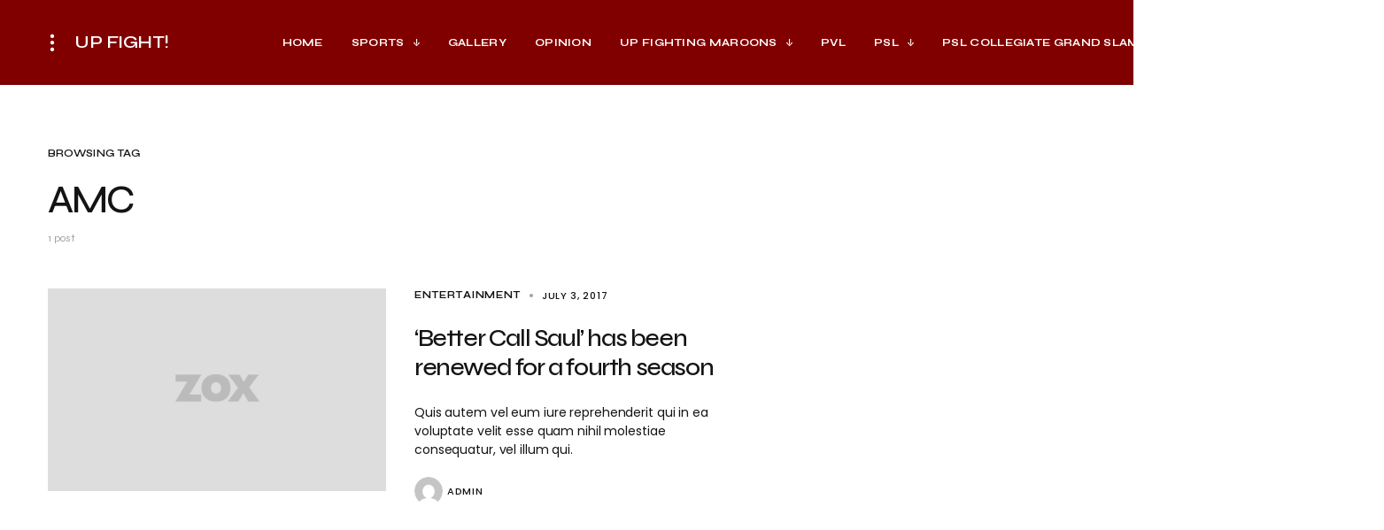

--- FILE ---
content_type: text/html; charset=UTF-8
request_url: http://upfight.club/tag/amc/
body_size: 13835
content:
<!doctype html>
<html lang="en-US">
<head>
	<meta charset="UTF-8" />
	<meta name="viewport" content="width=device-width, initial-scale=1" />
	<link rel="profile" href="https://gmpg.org/xfn/11" />

	<title>AMC &#8211; UP FIGHT!</title>
<meta name='robots' content='max-image-preview:large' />
	<style>img:is([sizes="auto" i], [sizes^="auto," i]) { contain-intrinsic-size: 3000px 1500px }</style>
	<link rel='dns-prefetch' href='//ajax.googleapis.com' />
<link rel='dns-prefetch' href='//fonts.googleapis.com' />
<link href='https://fonts.gstatic.com' crossorigin rel='preconnect' />
<link rel="alternate" type="application/rss+xml" title="UP FIGHT! &raquo; Feed" href="http://upfight.club/feed/" />
<link rel="alternate" type="application/rss+xml" title="UP FIGHT! &raquo; Comments Feed" href="http://upfight.club/comments/feed/" />
<link rel="alternate" type="application/rss+xml" title="UP FIGHT! &raquo; AMC Tag Feed" href="http://upfight.club/tag/amc/feed/" />
<script>
window._wpemojiSettings = {"baseUrl":"https:\/\/s.w.org\/images\/core\/emoji\/16.0.1\/72x72\/","ext":".png","svgUrl":"https:\/\/s.w.org\/images\/core\/emoji\/16.0.1\/svg\/","svgExt":".svg","source":{"concatemoji":"http:\/\/upfight.club\/wp-includes\/js\/wp-emoji-release.min.js?ver=6.8.3"}};
/*! This file is auto-generated */
!function(s,n){var o,i,e;function c(e){try{var t={supportTests:e,timestamp:(new Date).valueOf()};sessionStorage.setItem(o,JSON.stringify(t))}catch(e){}}function p(e,t,n){e.clearRect(0,0,e.canvas.width,e.canvas.height),e.fillText(t,0,0);var t=new Uint32Array(e.getImageData(0,0,e.canvas.width,e.canvas.height).data),a=(e.clearRect(0,0,e.canvas.width,e.canvas.height),e.fillText(n,0,0),new Uint32Array(e.getImageData(0,0,e.canvas.width,e.canvas.height).data));return t.every(function(e,t){return e===a[t]})}function u(e,t){e.clearRect(0,0,e.canvas.width,e.canvas.height),e.fillText(t,0,0);for(var n=e.getImageData(16,16,1,1),a=0;a<n.data.length;a++)if(0!==n.data[a])return!1;return!0}function f(e,t,n,a){switch(t){case"flag":return n(e,"\ud83c\udff3\ufe0f\u200d\u26a7\ufe0f","\ud83c\udff3\ufe0f\u200b\u26a7\ufe0f")?!1:!n(e,"\ud83c\udde8\ud83c\uddf6","\ud83c\udde8\u200b\ud83c\uddf6")&&!n(e,"\ud83c\udff4\udb40\udc67\udb40\udc62\udb40\udc65\udb40\udc6e\udb40\udc67\udb40\udc7f","\ud83c\udff4\u200b\udb40\udc67\u200b\udb40\udc62\u200b\udb40\udc65\u200b\udb40\udc6e\u200b\udb40\udc67\u200b\udb40\udc7f");case"emoji":return!a(e,"\ud83e\udedf")}return!1}function g(e,t,n,a){var r="undefined"!=typeof WorkerGlobalScope&&self instanceof WorkerGlobalScope?new OffscreenCanvas(300,150):s.createElement("canvas"),o=r.getContext("2d",{willReadFrequently:!0}),i=(o.textBaseline="top",o.font="600 32px Arial",{});return e.forEach(function(e){i[e]=t(o,e,n,a)}),i}function t(e){var t=s.createElement("script");t.src=e,t.defer=!0,s.head.appendChild(t)}"undefined"!=typeof Promise&&(o="wpEmojiSettingsSupports",i=["flag","emoji"],n.supports={everything:!0,everythingExceptFlag:!0},e=new Promise(function(e){s.addEventListener("DOMContentLoaded",e,{once:!0})}),new Promise(function(t){var n=function(){try{var e=JSON.parse(sessionStorage.getItem(o));if("object"==typeof e&&"number"==typeof e.timestamp&&(new Date).valueOf()<e.timestamp+604800&&"object"==typeof e.supportTests)return e.supportTests}catch(e){}return null}();if(!n){if("undefined"!=typeof Worker&&"undefined"!=typeof OffscreenCanvas&&"undefined"!=typeof URL&&URL.createObjectURL&&"undefined"!=typeof Blob)try{var e="postMessage("+g.toString()+"("+[JSON.stringify(i),f.toString(),p.toString(),u.toString()].join(",")+"));",a=new Blob([e],{type:"text/javascript"}),r=new Worker(URL.createObjectURL(a),{name:"wpTestEmojiSupports"});return void(r.onmessage=function(e){c(n=e.data),r.terminate(),t(n)})}catch(e){}c(n=g(i,f,p,u))}t(n)}).then(function(e){for(var t in e)n.supports[t]=e[t],n.supports.everything=n.supports.everything&&n.supports[t],"flag"!==t&&(n.supports.everythingExceptFlag=n.supports.everythingExceptFlag&&n.supports[t]);n.supports.everythingExceptFlag=n.supports.everythingExceptFlag&&!n.supports.flag,n.DOMReady=!1,n.readyCallback=function(){n.DOMReady=!0}}).then(function(){return e}).then(function(){var e;n.supports.everything||(n.readyCallback(),(e=n.source||{}).concatemoji?t(e.concatemoji):e.wpemoji&&e.twemoji&&(t(e.twemoji),t(e.wpemoji)))}))}((window,document),window._wpemojiSettings);
</script>
<style id='wp-emoji-styles-inline-css'>

	img.wp-smiley, img.emoji {
		display: inline !important;
		border: none !important;
		box-shadow: none !important;
		height: 1em !important;
		width: 1em !important;
		margin: 0 0.07em !important;
		vertical-align: -0.1em !important;
		background: none !important;
		padding: 0 !important;
	}
</style>
<link rel='stylesheet' id='wp-block-library-css' href='http://upfight.club/wp-includes/css/dist/block-library/style.min.css?ver=6.8.3' media='all' />
<style id='classic-theme-styles-inline-css'>
/*! This file is auto-generated */
.wp-block-button__link{color:#fff;background-color:#32373c;border-radius:9999px;box-shadow:none;text-decoration:none;padding:calc(.667em + 2px) calc(1.333em + 2px);font-size:1.125em}.wp-block-file__button{background:#32373c;color:#fff;text-decoration:none}
</style>
<style id='global-styles-inline-css'>
:root{--wp--preset--aspect-ratio--square: 1;--wp--preset--aspect-ratio--4-3: 4/3;--wp--preset--aspect-ratio--3-4: 3/4;--wp--preset--aspect-ratio--3-2: 3/2;--wp--preset--aspect-ratio--2-3: 2/3;--wp--preset--aspect-ratio--16-9: 16/9;--wp--preset--aspect-ratio--9-16: 9/16;--wp--preset--color--black: #000000;--wp--preset--color--cyan-bluish-gray: #abb8c3;--wp--preset--color--white: #FFFFFF;--wp--preset--color--pale-pink: #f78da7;--wp--preset--color--vivid-red: #cf2e2e;--wp--preset--color--luminous-vivid-orange: #ff6900;--wp--preset--color--luminous-vivid-amber: #fcb900;--wp--preset--color--light-green-cyan: #7bdcb5;--wp--preset--color--vivid-green-cyan: #00d084;--wp--preset--color--pale-cyan-blue: #8ed1fc;--wp--preset--color--vivid-cyan-blue: #0693e3;--wp--preset--color--vivid-purple: #9b51e0;--wp--preset--color--blue: #59BACC;--wp--preset--color--green: #58AD69;--wp--preset--color--orange: #FFBC49;--wp--preset--color--red: #e32c26;--wp--preset--color--gray-50: #f8f9fa;--wp--preset--color--gray-100: #f8f9fb;--wp--preset--color--gray-200: #e9ecef;--wp--preset--color--secondary: #818181;--wp--preset--color--primary: #141414;--wp--preset--color--accent: #ae856c;--wp--preset--gradient--vivid-cyan-blue-to-vivid-purple: linear-gradient(135deg,rgba(6,147,227,1) 0%,rgb(155,81,224) 100%);--wp--preset--gradient--light-green-cyan-to-vivid-green-cyan: linear-gradient(135deg,rgb(122,220,180) 0%,rgb(0,208,130) 100%);--wp--preset--gradient--luminous-vivid-amber-to-luminous-vivid-orange: linear-gradient(135deg,rgba(252,185,0,1) 0%,rgba(255,105,0,1) 100%);--wp--preset--gradient--luminous-vivid-orange-to-vivid-red: linear-gradient(135deg,rgba(255,105,0,1) 0%,rgb(207,46,46) 100%);--wp--preset--gradient--very-light-gray-to-cyan-bluish-gray: linear-gradient(135deg,rgb(238,238,238) 0%,rgb(169,184,195) 100%);--wp--preset--gradient--cool-to-warm-spectrum: linear-gradient(135deg,rgb(74,234,220) 0%,rgb(151,120,209) 20%,rgb(207,42,186) 40%,rgb(238,44,130) 60%,rgb(251,105,98) 80%,rgb(254,248,76) 100%);--wp--preset--gradient--blush-light-purple: linear-gradient(135deg,rgb(255,206,236) 0%,rgb(152,150,240) 100%);--wp--preset--gradient--blush-bordeaux: linear-gradient(135deg,rgb(254,205,165) 0%,rgb(254,45,45) 50%,rgb(107,0,62) 100%);--wp--preset--gradient--luminous-dusk: linear-gradient(135deg,rgb(255,203,112) 0%,rgb(199,81,192) 50%,rgb(65,88,208) 100%);--wp--preset--gradient--pale-ocean: linear-gradient(135deg,rgb(255,245,203) 0%,rgb(182,227,212) 50%,rgb(51,167,181) 100%);--wp--preset--gradient--electric-grass: linear-gradient(135deg,rgb(202,248,128) 0%,rgb(113,206,126) 100%);--wp--preset--gradient--midnight: linear-gradient(135deg,rgb(2,3,129) 0%,rgb(40,116,252) 100%);--wp--preset--font-size--small: 13px;--wp--preset--font-size--medium: 20px;--wp--preset--font-size--large: 36px;--wp--preset--font-size--x-large: 42px;--wp--preset--spacing--20: 0.44rem;--wp--preset--spacing--30: 0.67rem;--wp--preset--spacing--40: 1rem;--wp--preset--spacing--50: 1.5rem;--wp--preset--spacing--60: 2.25rem;--wp--preset--spacing--70: 3.38rem;--wp--preset--spacing--80: 5.06rem;--wp--preset--shadow--natural: 6px 6px 9px rgba(0, 0, 0, 0.2);--wp--preset--shadow--deep: 12px 12px 50px rgba(0, 0, 0, 0.4);--wp--preset--shadow--sharp: 6px 6px 0px rgba(0, 0, 0, 0.2);--wp--preset--shadow--outlined: 6px 6px 0px -3px rgba(255, 255, 255, 1), 6px 6px rgba(0, 0, 0, 1);--wp--preset--shadow--crisp: 6px 6px 0px rgba(0, 0, 0, 1);}:where(.is-layout-flex){gap: 0.5em;}:where(.is-layout-grid){gap: 0.5em;}body .is-layout-flex{display: flex;}.is-layout-flex{flex-wrap: wrap;align-items: center;}.is-layout-flex > :is(*, div){margin: 0;}body .is-layout-grid{display: grid;}.is-layout-grid > :is(*, div){margin: 0;}:where(.wp-block-columns.is-layout-flex){gap: 2em;}:where(.wp-block-columns.is-layout-grid){gap: 2em;}:where(.wp-block-post-template.is-layout-flex){gap: 1.25em;}:where(.wp-block-post-template.is-layout-grid){gap: 1.25em;}.has-black-color{color: var(--wp--preset--color--black) !important;}.has-cyan-bluish-gray-color{color: var(--wp--preset--color--cyan-bluish-gray) !important;}.has-white-color{color: var(--wp--preset--color--white) !important;}.has-pale-pink-color{color: var(--wp--preset--color--pale-pink) !important;}.has-vivid-red-color{color: var(--wp--preset--color--vivid-red) !important;}.has-luminous-vivid-orange-color{color: var(--wp--preset--color--luminous-vivid-orange) !important;}.has-luminous-vivid-amber-color{color: var(--wp--preset--color--luminous-vivid-amber) !important;}.has-light-green-cyan-color{color: var(--wp--preset--color--light-green-cyan) !important;}.has-vivid-green-cyan-color{color: var(--wp--preset--color--vivid-green-cyan) !important;}.has-pale-cyan-blue-color{color: var(--wp--preset--color--pale-cyan-blue) !important;}.has-vivid-cyan-blue-color{color: var(--wp--preset--color--vivid-cyan-blue) !important;}.has-vivid-purple-color{color: var(--wp--preset--color--vivid-purple) !important;}.has-black-background-color{background-color: var(--wp--preset--color--black) !important;}.has-cyan-bluish-gray-background-color{background-color: var(--wp--preset--color--cyan-bluish-gray) !important;}.has-white-background-color{background-color: var(--wp--preset--color--white) !important;}.has-pale-pink-background-color{background-color: var(--wp--preset--color--pale-pink) !important;}.has-vivid-red-background-color{background-color: var(--wp--preset--color--vivid-red) !important;}.has-luminous-vivid-orange-background-color{background-color: var(--wp--preset--color--luminous-vivid-orange) !important;}.has-luminous-vivid-amber-background-color{background-color: var(--wp--preset--color--luminous-vivid-amber) !important;}.has-light-green-cyan-background-color{background-color: var(--wp--preset--color--light-green-cyan) !important;}.has-vivid-green-cyan-background-color{background-color: var(--wp--preset--color--vivid-green-cyan) !important;}.has-pale-cyan-blue-background-color{background-color: var(--wp--preset--color--pale-cyan-blue) !important;}.has-vivid-cyan-blue-background-color{background-color: var(--wp--preset--color--vivid-cyan-blue) !important;}.has-vivid-purple-background-color{background-color: var(--wp--preset--color--vivid-purple) !important;}.has-black-border-color{border-color: var(--wp--preset--color--black) !important;}.has-cyan-bluish-gray-border-color{border-color: var(--wp--preset--color--cyan-bluish-gray) !important;}.has-white-border-color{border-color: var(--wp--preset--color--white) !important;}.has-pale-pink-border-color{border-color: var(--wp--preset--color--pale-pink) !important;}.has-vivid-red-border-color{border-color: var(--wp--preset--color--vivid-red) !important;}.has-luminous-vivid-orange-border-color{border-color: var(--wp--preset--color--luminous-vivid-orange) !important;}.has-luminous-vivid-amber-border-color{border-color: var(--wp--preset--color--luminous-vivid-amber) !important;}.has-light-green-cyan-border-color{border-color: var(--wp--preset--color--light-green-cyan) !important;}.has-vivid-green-cyan-border-color{border-color: var(--wp--preset--color--vivid-green-cyan) !important;}.has-pale-cyan-blue-border-color{border-color: var(--wp--preset--color--pale-cyan-blue) !important;}.has-vivid-cyan-blue-border-color{border-color: var(--wp--preset--color--vivid-cyan-blue) !important;}.has-vivid-purple-border-color{border-color: var(--wp--preset--color--vivid-purple) !important;}.has-vivid-cyan-blue-to-vivid-purple-gradient-background{background: var(--wp--preset--gradient--vivid-cyan-blue-to-vivid-purple) !important;}.has-light-green-cyan-to-vivid-green-cyan-gradient-background{background: var(--wp--preset--gradient--light-green-cyan-to-vivid-green-cyan) !important;}.has-luminous-vivid-amber-to-luminous-vivid-orange-gradient-background{background: var(--wp--preset--gradient--luminous-vivid-amber-to-luminous-vivid-orange) !important;}.has-luminous-vivid-orange-to-vivid-red-gradient-background{background: var(--wp--preset--gradient--luminous-vivid-orange-to-vivid-red) !important;}.has-very-light-gray-to-cyan-bluish-gray-gradient-background{background: var(--wp--preset--gradient--very-light-gray-to-cyan-bluish-gray) !important;}.has-cool-to-warm-spectrum-gradient-background{background: var(--wp--preset--gradient--cool-to-warm-spectrum) !important;}.has-blush-light-purple-gradient-background{background: var(--wp--preset--gradient--blush-light-purple) !important;}.has-blush-bordeaux-gradient-background{background: var(--wp--preset--gradient--blush-bordeaux) !important;}.has-luminous-dusk-gradient-background{background: var(--wp--preset--gradient--luminous-dusk) !important;}.has-pale-ocean-gradient-background{background: var(--wp--preset--gradient--pale-ocean) !important;}.has-electric-grass-gradient-background{background: var(--wp--preset--gradient--electric-grass) !important;}.has-midnight-gradient-background{background: var(--wp--preset--gradient--midnight) !important;}.has-small-font-size{font-size: var(--wp--preset--font-size--small) !important;}.has-medium-font-size{font-size: var(--wp--preset--font-size--medium) !important;}.has-large-font-size{font-size: var(--wp--preset--font-size--large) !important;}.has-x-large-font-size{font-size: var(--wp--preset--font-size--x-large) !important;}
:where(.wp-block-post-template.is-layout-flex){gap: 1.25em;}:where(.wp-block-post-template.is-layout-grid){gap: 1.25em;}
:where(.wp-block-columns.is-layout-flex){gap: 2em;}:where(.wp-block-columns.is-layout-grid){gap: 2em;}
:root :where(.wp-block-pullquote){font-size: 1.5em;line-height: 1.6;}
</style>
<link rel='stylesheet' id='ql-jquery-ui-css' href='//ajax.googleapis.com/ajax/libs/jqueryui/1.12.1/themes/smoothness/jquery-ui.css?ver=6.8.3' media='all' />
<link rel='stylesheet' id='csco-styles-css' href='http://upfight.club/wp-content/themes/schematic/style.css?ver=1.0.6' media='all' />
<link rel='stylesheet' id='98dfa2fc1a828ec00f83ced83ebeeae6-css' href='https://fonts.googleapis.com/css?family=Poppins%3A400%2C400i%2C700%2C500%2C600&#038;subset=latin%2Clatin-ext%2Ccyrillic%2Ccyrillic-ext%2Cvietnamese&#038;display=swap&#038;ver=1.0.6' media='all' />
<link rel='stylesheet' id='f648f30a57555f9bffad38d5193a6a6d-css' href='https://fonts.googleapis.com/css?family=Syne%3A600%2C400%2C700%2C500&#038;subset=latin%2Clatin-ext%2Ccyrillic%2Ccyrillic-ext%2Cvietnamese&#038;display=swap&#038;ver=1.0.6' media='all' />
<style id='csco-customizer-output-styles-inline-css'>
:root, [data-site-scheme="default"]{--cs-color-site-background:#ffffff;--cs-color-header-background:#800000;--cs-color-submenu-background:#f8f8f8;--cs-color-search-background:#f8f8f8;--cs-color-fullscreen-menu-background:#f8f8f8;--cs-color-offcanvas-background:#f8f8f8;--cs-color-footer-background:#ffffff;}:root, [data-scheme="default"]{--cs-color-overlay-background:rgba(0,0,0,0.5);--cs-color-accent:#800000;--cs-color-button-contrast-secondary-hover:#800000;--cs-color-secondary:#a1a1a1;--cs-palette-color-secondary:#a1a1a1;--cs-color-link:#141414;--cs-color-link-hover:#141414;--cs-color-button:#141414;--cs-color-button-contrast:#ffffff;--cs-color-button-hover:#3e3e3e;--cs-color-button-hover-contrast:#ffffff;--cs-color-category-contrast:#141414;--cs-color-category-hover-contrast:#a1a1a1;--cs-color-post-meta:#141414;--cs-color-post-meta-link:#141414;--cs-color-post-meta-link-hover:#818181;--cs-color-badge-primary:#000000;--cs-color-badge-secondary:#ededed;--cs-color-badge-success:#8EB096;--cs-color-badge-danger:#b39295;--cs-color-badge-warning:#cac6b4;--cs-color-badge-info:#89AFB5;--cs-color-badge-dark:#000000;--cs-color-badge-light:#fafafa;}[data-scheme="default"] [class*="-badge"][class*="-primary"]{--cs-color-badge-dark-contrast:#ffffff;}[data-scheme="default"] [class*="-badge"][class*="-secondary"]{--cs-color-badge-light-contrast:#7a7a7a;}[data-scheme="default"] [class*="-badge"][class*="-success"]{--cs-color-badge-dark-contrast:#ffffff;}[data-scheme="default"] [class*="-badge"][class*="-danger"]{--cs-color-badge-dark-contrast:#ffffff;}[data-scheme="default"] [class*="-badge"][class*="-warning"]{--cs-color-badge-dark-contrast:#ffffff;}[data-scheme="default"] [class*="-badge"][class*="-info"]{--cs-color-badge-dark-contrast:#ffffff;}[data-scheme="default"] [class*="-badge"][class*="-dark"]{--cs-color-badge-dark-contrast:#ffffff;}[data-scheme="default"] [class*="-badge"][class*="-light"]{--cs-color-badge-light-contrast:#000000;}[data-site-scheme="dark"]{--cs-color-site-background:#1c1c1c;--cs-color-header-background:#800000;--cs-color-submenu-background:#292929;--cs-color-search-background:#292929;--cs-color-multi-column-background:#292929;--cs-color-fullscreen-menu-background:#292929;--cs-color-offcanvas-background:#1c1c1c;--cs-color-footer-background:#1c1c1c;--cs-color-link:#ffffff;--cs-color-link-hover:#ffffff;}[data-scheme="dark"]{--cs-color-accent:#A1A1A1;--cs-color-button-contrast-secondary-hover:#A1A1A1;--cs-color-secondary:#a1a1a1;--cs-palette-color-secondary:#a1a1a1;--cs-color-button:#ffffff;--cs-color-button-contrast:#141414;--cs-color-button-hover:#a4a4a5;--cs-color-button-hover-contrast:#141414;--cs-color-category-contrast:#ffffff;--cs-color-category-hover-contrast:#a1a1a1;--cs-color-post-meta:#ffffff;--cs-color-post-meta-link:#ffffff;--cs-color-post-meta-link-hover:#818181;--cs-color-badge-primary:#000000;--cs-color-badge-secondary:#ededed;--cs-color-badge-success:#8EB096;--cs-color-badge-danger:#b39295;--cs-color-badge-warning:#cac6b4;--cs-color-badge-info:#89AFB5;--cs-color-badge-dark:rgba(255,255,255,0.7);--cs-color-badge-light:rgb(238,238,238);}[data-scheme="dark"] [class*="-badge"][class*="-primary"]{--cs-color-badge-dark-contrast:#ffffff;}[data-scheme="dark"] [class*="-badge"][class*="-secondary"]{--cs-color-badge-light-contrast:#7a7a7a;}[data-scheme="dark"] [class*="-badge"][class*="-success"]{--cs-color-badge-dark-contrast:#ffffff;}[data-scheme="dark"] [class*="-badge"][class*="-danger"]{--cs-color-badge-dark-contrast:#ffffff;}[data-scheme="dark"] [class*="-badge"][class*="-warning"]{--cs-color-badge-dark-contrast:#ffffff;}[data-scheme="dark"] [class*="-badge"][class*="-info"]{--cs-color-badge-dark-contrast:#ffffff;}[data-scheme="dark"] [class*="-badge"][class*="-dark"]{--cs-color-badge-dark-contrast:#ffffff;}[data-scheme="dark"] [class*="-badge"][class*="-light"]{--cs-color-badge-light-contrast:#020202;}:root{--cs-layout-elements-border-radius:4px;--cs-thumbnail-border-radius:0px;--cs-button-border-radius:50px;--cs-pagination-border-radius:50px;--cs-badge-border-radius:50px;--cs-tag-border-radius:50px;--cs-header-initial-height:96px;--cs-header-height:60px;}.cs-posts-area__home.cs-posts-area__grid{--cs-posts-area-grid-columns:2;--cs-posts-area-grid-column-gap:64px;}.cs-posts-area__home{--cs-posts-area-grid-row-gap:64px;}.cs-posts-area__archive{--cs-posts-area-grid-row-gap:64px;}@media (max-width: 1584.98px){.cs-posts-area__home.cs-posts-area__grid{--cs-posts-area-grid-columns:2;--cs-posts-area-grid-column-gap:64px;}.cs-posts-area__home{--cs-posts-area-grid-row-gap:64px;}.cs-posts-area__archive{--cs-posts-area-grid-row-gap:64px;}}@media (max-width: 1279.98px){.cs-posts-area__home.cs-posts-area__grid{--cs-posts-area-grid-columns:2;--cs-posts-area-grid-column-gap:40px;}.cs-posts-area__home{--cs-posts-area-grid-row-gap:40px;}.cs-posts-area__archive{--cs-posts-area-grid-row-gap:40px;}}@media (max-width: 575.98px){.cs-posts-area__home.cs-posts-area__grid{--cs-posts-area-grid-columns:1;--cs-posts-area-grid-column-gap:40px;}.cs-posts-area__home{--cs-posts-area-grid-row-gap:40px;}.cs-posts-area__archive{--cs-posts-area-grid-row-gap:40px;}}
</style>
<script src="http://upfight.club/wp-includes/js/jquery/jquery.min.js?ver=3.7.1" id="jquery-core-js"></script>
<script src="http://upfight.club/wp-includes/js/jquery/jquery-migrate.min.js?ver=3.4.1" id="jquery-migrate-js"></script>
<script id="jquery-js-after">
jQuery(document).ready(function() {
	jQuery(".e9635361934f66493ad3163dda86bfc5").click(function() {
		jQuery.post(
			"http://upfight.club/wp-admin/admin-ajax.php", {
				"action": "quick_adsense_onpost_ad_click",
				"quick_adsense_onpost_ad_index": jQuery(this).attr("data-index"),
				"quick_adsense_nonce": "d3674d43c1",
			}, function(response) { }
		);
	});
});
</script>
<link rel="https://api.w.org/" href="http://upfight.club/wp-json/" /><link rel="alternate" title="JSON" type="application/json" href="http://upfight.club/wp-json/wp/v2/tags/252" /><link rel="EditURI" type="application/rsd+xml" title="RSD" href="http://upfight.club/xmlrpc.php?rsd" />
<meta name="generator" content="WordPress 6.8.3" />
<style id="csco-inline-styles">
:root {
	/* Base Font */
	--cs-font-base-family: 'Poppins', sans-serif;
	--cs-font-base-size: 1rem;
	--cs-font-base-weight: 400;
	--cs-font-base-style: normal;
	--cs-font-base-letter-spacing: normal;
	--cs-font-base-text-transform: initial;
	--cs-font-base-line-height: 1.5;

	/* Primary Font */
	/* Used for tags and other actionable elements. */
	--cs-font-primary-family: 'Syne', sans-serif;
	--cs-font-primary-size: 0.75rem;
	--cs-font-primary-weight: 600;
	--cs-font-primary-style: normal;
	--cs-font-primary-letter-spacing: 0.008em;
	--cs-font-primary-text-transform: uppercase;

	/* Secondary Font */
	/* Used for post meta, image captions and other secondary elements. */
	--cs-font-secondary-family: 'Syne', sans-serif;
	--cs-font-secondary-size: 0.75rem;
	--cs-font-secondary-weight: 400;
	--cs-font-secondary-style: normal;
	--cs-font-secondary-letter-spacing: 0px;
	--cs-font-secondary-text-transform: none;

	/* Category Font */
	--cs-font-category-family: 'Syne', sans-serif;
	--cs-font-category-size: 0.6875rem;
	--cs-font-category-weight: 700;
	--cs-font-category-style: normal;
	--cs-font-category-letter-spacing: 0.0625em;
	--cs-font-category-text-transform: uppercase;

	/* Tags Font */
	--cs-font-tags-family: 'Syne', sans-serif;
	--cs-font-tags-size: 0.75rem;
	--cs-font-tags-weight: 600;
	--cs-font-tags-style: normal;
	--cs-font-tags-letter-spacing: 0.0625em;
	--cs-font-tags-text-transform: uppercase;

	/* Post Meta Font */
	--cs-font-post-meta-family: 'Poppins', sans-serif;
	--cs-font-post-meta-size: 0.6875rem;
	--cs-font-post-meta-weight: 500;
	--cs-font-post-meta-style: normal;
	--cs-font-post-meta-letter-spacing: 0.0625em;
	--cs-font-post-meta-text-transform: uppercase;

	/* Button Font */
	--cs-font-button-family: 'Syne', sans-serif;
	--cs-font-button-size: 1.25rem;
	--cs-font-button-weight: 500;
	--cs-font-button-style: normal;
	--cs-font-button-letter-spacing: -0.019em;
	--cs-font-button-text-transform: lowercase;

	/* Label */
	--cs-font-label-family: initial;
	--cs-font-label-size: 0.75rem;
	--cs-font-label-weight: 600;
	--cs-font-label-style: normal;
	--cs-font-label-letter-spacing: -0.025em;
	--cs-font-label-text-transform: uppercase;

	/* Input Font */
	/* Used for form elements (input, textarea, select). */
	--cs-font-input-family: 'Syne', sans-serif;
	--cs-font-input-size: 1.25rem;
	--cs-font-input-weight: 500;
	--cs-font-input-style: normal;
	--cs-font-input-line-height: 1.625rem;
	--cs-font-input-letter-spacing: -0.019em;
	--cs-font-input-text-transform: none;

	/* Post Subtitle */
	--cs-font-post-subtitle-family: 'Poppins', sans-serif;
	--cs-font-post-subtitle-size: 1.125rem;
	--cs-font-post-subtitle-line-height: 1.7;
	--cs-font-post-subtitle-letter-spacing: normal;

	/* Post Content */
	--cs-font-post-content-family: 'Poppins', sans-serif;
	--cs-font-post-content-size: 1rem;
	--cs-font-post-content-line-height: 1.7;
	--cs-font-post-content-letter-spacing: -0.014em;

	/* Summary */
	--cs-font-entry-summary-family: 'Poppins', sans-serif;
	--cs-font-entry-summary-size: 1.25rem;
	--cs-font-entry-summary-letter-spacing: normal;

	/* Entry Excerpt */
	--cs-font-entry-excerpt-family: 'Poppins', sans-serif;
	--cs-font-entry-excerpt-size: 0.875rem;
	--cs-font-entry-excerpt-letter-spacing: -0.008em;

	/* Logos --------------- */

	/* Main Logo */
	--cs-font-main-logo-family: 'Syne', sans-serif;
	--cs-font-main-logo-size: 1.25rem;
	--cs-font-main-logo-weight: 600;
	--cs-font-main-logo-style: normal;
	--cs-font-main-logo-letter-spacing: -0.025em;
	--cs-font-main-logo-text-transform: none;

	/* Footer Logo */
	--cs-font-footer-logo-family: 'Syne', sans-serif;
	--cs-font-footer-logo-size: 1.25rem;
	--cs-font-footer-logo-weight: 600;
	--cs-font-footer-logo-style: normal;
	--cs-font-footer-logo-letter-spacing: -0.025em;
	--cs-font-footer-logo-text-transform: none;

	/* Tag-line Font */
	/* Used for tag-line elements. */
	--cs-font-tag-line-family: 'Syne', sans-serif;
	--cs-font-tag-line-size: 0.875rem;;
	--cs-font-tag-line-weight: 700;
	--cs-font-tag-line-line-height: 1.5;
	--cs-font-tag-line-style: normal;
	--cs-font-tag-line-letter-spacing: normal;
	--cs-font-tag-line-text-transform: none;

	/* Headings --------------- */

	/* Headings */
	--cs-font-headings-family: 'Syne', sans-serif;
	--cs-font-headings-weight: 500;
	--cs-font-headings-style: normal;
	--cs-font-headings-line-height: 1.2;
	--cs-font-headings-letter-spacing: -0.05em;
	--cs-font-headings-text-transform: none;

	/* Menu Font --------------- */

	/* Menu */
	/* Used for main top level menu elements. */
	--cs-font-primary-menu-family: 'Syne', sans-serif;
	--cs-font-primary-menu-size: 0.75rem;
	--cs-font-primary-menu-weight: 700;
	--cs-font-primary-menu-style: normal;
	--cs-font-primary-menu-letter-spacing: 0.025em;
	--cs-font-primary-menu-text-transform: uppercase;

	/* Submenu Font */
	--cs-font-primary-submenu-family: 'Poppins', sans-serif;
	--cs-font-primary-submenu-size: 0.6875rem;
	--cs-font-primary-submenu-weight: 600;
	--cs-font-primary-submenu-style: normal;
	--cs-font-primary-submenu-letter-spacing: 0.008em;
	--cs-font-primary-submenu-text-transform: uppercase;

	/* Used for main top level fullscreen-menu elements. */
	--cs-font-fullscreen-menu-family: 'Syne', sans-serif;
	--cs-font-fullscreen-menu-size: 2.75rem;
	--cs-font-fullscreen-menu-weight: 500;
	--cs-font-fullscreen-menu-line-height: 1;
	--cs-font-fullscreen-menu-style: normal;
	--cs-font-fullscreen-menu-letter-spacing: -0.05em;
	--cs-font-fullscreen-menu-text-transform: none;

	/* Submenu Font */
	/* Used for fullscreen-submenu elements. */
	--cs-font-fullscreen-submenu-family: 'Syne', sans-serif;
	--cs-font-fullscreen-submenu-size: 0.8125rem;
	--cs-font-fullscreen-submenu-weight: 600;
	--cs-font-fullscreen-submenu-line-height: 1;
	--cs-font-fullscreen-submenu-style: normal;
	--cs-font-fullscreen-submenu-letter-spacing: normal;
	--cs-font-fullscreen-submenu-text-transform: uppercase;

	/* Footer Menu Headings Font */
	--cs-font-footer-menu-headings-family: 'Syne', sans-serif;
	--cs-font-footer-menu-headings-size: 1.25rem;;
	--cs-font-footer-menu-headings-weight: 500;
	--cs-font-footer-menu-headings-line-height: 1;
	--cs-font-footer-menu-headings-style:normal;
	--cs-font-footer-menu-headings-letter-spacing: -0.025em;
	--cs-font-footer-menu-headings-text-transform:  none;

	/* Footer Menu Font*/
	--cs-font-footer-menu-family: 'Syne', sans-serif;
	--cs-font-footer-menu-size: 0.8125rem;
	--cs-font-footer-menu-weight: 600;
	--cs-font-footer-menu-line-height: 1;
	--cs-font-footer-menu-style: normal;
	--cs-font-footer-menu-letter-spacing: normal;
	--cs-font-footer-menu-text-transform: uppercase;

	/* Section Headings */
	--cs-font-section-headings-family: 'Syne', sans-serif;
	--cs-font-section-headings-size: 0.75rem;
	--cs-font-section-headings-weight: 700;
	--cs-font-section-headings-line-height: 1.15;
	--cs-font-section-headings-style: normal;
	--cs-font-section-headings-letter-spacing: 0.0025em;
	--cs-font-section-headings-text-transform: uppercase;
}

:root { 
	--cs-str-follow: "Follow me";
	--cs-str-to-top: "scroll to top";
	--cs-str-min-chars: "Continue typing";
 }
</style>
		<link rel="icon" href="http://upfight.club/wp-content/uploads/2018/11/cropped-40348255_262357537738574_2298756042592354304_n-32x32.jpg" sizes="32x32" />
<link rel="icon" href="http://upfight.club/wp-content/uploads/2018/11/cropped-40348255_262357537738574_2298756042592354304_n-192x192.jpg" sizes="192x192" />
<link rel="apple-touch-icon" href="http://upfight.club/wp-content/uploads/2018/11/cropped-40348255_262357537738574_2298756042592354304_n-180x180.jpg" />
<meta name="msapplication-TileImage" content="http://upfight.club/wp-content/uploads/2018/11/cropped-40348255_262357537738574_2298756042592354304_n-270x270.jpg" />
</head>

<body class="archive tag tag-amc tag-252 wp-embed-responsive wp-theme-schematic cs-page-layout-right cs-navbar-smart-enabled cs-sticky-sidebar-enabled cs-stick-to-top cs-search-type-one" data-scheme='default' data-site-scheme='default'>



	<div class="cs-site-overlay"></div>

	<div class="cs-offcanvas">
		<div class="cs-offcanvas__outer" data-scheme="default">
			<span class="cs-offcanvas__toggle">
				<span class="cs-offcanvas__toggle-icon"></span>
			</span>

			<aside class="cs-offcanvas__sidebar">
				<div class="cs-offcanvas__inner cs-offcanvas__area cs-widget-area">

					<div class="cs-offcanvas__header">
						<nav class="cs-offcanvas__nav">
									<div class="cs-logo">
			<a class="cs-header__logo cs-logo-once " href="http://upfight.club/">
				UP FIGHT!			</a>

					</div>
								</nav>

											</div>

					<div class="widget widget_nav_menu cs-d-lg-none"><div class="menu-menu-container"><ul id="menu-menu" class="menu"><li id="menu-item-1129" class="menu-item menu-item-type-custom menu-item-object-custom menu-item-home menu-item-1129"><a href="http://upfight.club">Home</a></li>
<li id="menu-item-1127" class="menu-item menu-item-type-taxonomy menu-item-object-category menu-item-has-children menu-item-1127"><a href="http://upfight.club/category/sports/">SPORTS</a>
<ul class="sub-menu">
	<li id="menu-item-1132" class="menu-item menu-item-type-taxonomy menu-item-object-category menu-item-1132"><a href="http://upfight.club/category/sports/volleyball/">VOLLEYBALL</a></li>
	<li id="menu-item-33" class="menu-item menu-item-type-taxonomy menu-item-object-category menu-item-33"><a href="http://upfight.club/category/sports/basketball/">BASKETBALL</a></li>
</ul>
</li>
<li id="menu-item-1140" class="menu-item menu-item-type-taxonomy menu-item-object-category menu-item-1140"><a href="http://upfight.club/category/sports/gallery/">GALLERY</a></li>
<li id="menu-item-1141" class="menu-item menu-item-type-taxonomy menu-item-object-category menu-item-1141"><a href="http://upfight.club/category/sports/opinion/">OPINION</a></li>
<li id="menu-item-1445" class="menu-item menu-item-type-taxonomy menu-item-object-category menu-item-has-children menu-item-1445"><a href="http://upfight.club/category/up-fighting-maroons/">UP FIGHTING MAROONS</a>
<ul class="sub-menu">
	<li id="menu-item-1133" class="menu-item menu-item-type-taxonomy menu-item-object-category menu-item-1133"><a href="http://upfight.club/category/up-fighting-maroons/upmbt/">UPMBT</a></li>
	<li id="menu-item-1134" class="menu-item menu-item-type-taxonomy menu-item-object-category menu-item-1134"><a href="http://upfight.club/category/up-fighting-maroons/upwvt/">UPWVT</a></li>
	<li id="menu-item-1135" class="menu-item menu-item-type-taxonomy menu-item-object-category menu-item-1135"><a href="http://upfight.club/category/up-fighting-maroons/up-pep-squad/">UP Pep Squad</a></li>
</ul>
</li>
<li id="menu-item-1138" class="menu-item menu-item-type-taxonomy menu-item-object-category menu-item-1138"><a href="http://upfight.club/category/sports/volleyball/pvl/">PVL</a></li>
<li id="menu-item-1136" class="menu-item menu-item-type-taxonomy menu-item-object-category menu-item-has-children menu-item-1136"><a href="http://upfight.club/category/sports/volleyball/psl/">PSL</a></li>
<li id="menu-item-1137" class="menu-item menu-item-type-taxonomy menu-item-object-category menu-item-1137"><a href="http://upfight.club/category/sports/volleyball/psl/psl-collegiate-grand-slam/">PSL Collegiate Grand Slam</a></li>
</ul></div></div>
					<div class="widget block-3 widget_block"><ul class="wp-block-social-links is-layout-flex wp-block-social-links-is-layout-flex"><li class="wp-social-link wp-social-link-gravatar  wp-block-social-link"><a rel="me" href="https://gravatar.com/instantlylucky70b1324931" class="wp-block-social-link-anchor"><svg width="24" height="24" viewBox="0 0 24 24" version="1.1" xmlns="http://www.w3.org/2000/svg" aria-hidden="true" focusable="false"><path d="M10.8001 4.69937V10.6494C10.8001 11.1001 10.9791 11.5323 11.2978 11.851C11.6165 12.1697 12.0487 12.3487 12.4994 12.3487C12.9501 12.3487 13.3824 12.1697 13.7011 11.851C14.0198 11.5323 14.1988 11.1001 14.1988 10.6494V6.69089C15.2418 7.05861 16.1371 7.75537 16.7496 8.67617C17.3622 9.59698 17.6589 10.6919 17.595 11.796C17.5311 12.9001 17.1101 13.9535 16.3954 14.7975C15.6807 15.6415 14.711 16.2303 13.6325 16.4753C12.5541 16.7202 11.4252 16.608 10.4161 16.1555C9.40691 15.703 8.57217 14.9348 8.03763 13.9667C7.50308 12.9985 7.29769 11.8828 7.45242 10.7877C7.60714 9.69266 8.11359 8.67755 8.89545 7.89537C9.20904 7.57521 9.38364 7.14426 9.38132 6.69611C9.37899 6.24797 9.19994 5.81884 8.88305 5.50195C8.56616 5.18506 8.13704 5.00601 7.68889 5.00369C7.24075 5.00137 6.80979 5.17597 6.48964 5.48956C5.09907 6.8801 4.23369 8.7098 4.04094 10.6669C3.84819 12.624 4.34 14.5873 5.43257 16.2224C6.52515 17.8575 8.15088 19.0632 10.0328 19.634C11.9146 20.2049 13.9362 20.1055 15.753 19.3529C17.5699 18.6003 19.0695 17.241 19.9965 15.5066C20.9234 13.7722 21.2203 11.7701 20.8366 9.84133C20.4528 7.91259 19.4122 6.17658 17.892 4.92911C16.3717 3.68163 14.466 2.99987 12.4994 3C12.0487 3 11.6165 3.17904 11.2978 3.49773C10.9791 3.81643 10.8001 4.24867 10.8001 4.69937Z" /></svg><span class="wp-block-social-link-label screen-reader-text">Gravatar</span></a></li></ul></div>				</div>
			</aside>
		</div>
	</div>
	
<div class="cs-fullscreen-menu" data-scheme="default">
	<div class="cs-fullscreen-menu__inner">
		<div class="cs-container">
			<div class="cs-fullscreen-menu__row">

				
				<div class="cs-fullscreen-menu__col">
									</div>
			</div>

					</div>
	</div>
</div>

<div id="page" class="cs-site">

	
	<div class="cs-site-inner">

		
		<div class="cs-header-before"></div>

		
<header class="cs-header cs-header-stretch cs-header-one" data-scheme="inverse">
	<div class="cs-container">
		<div class="cs-header__inner cs-header__inner-desktop" data-scheme="">
			<div class="cs-header__col cs-col-left">
								<span class="cs-header__offcanvas-toggle " role="button">
					<i class="cs-icon cs-icon-more-vertical"></i>
				</span>
					<div class="cs-logo">
			<a class="cs-header__logo cs-logo-once " href="http://upfight.club/">
				UP FIGHT!			</a>

					</div>
		<nav class="cs-header__nav"><ul id="menu-menu-1" class="cs-header__nav-inner"><li class="menu-item menu-item-type-custom menu-item-object-custom menu-item-home menu-item-1129"><a href="http://upfight.club"><span>Home</span></a></li>
<li class="menu-item menu-item-type-taxonomy menu-item-object-category menu-item-has-children menu-item-1127"><a href="http://upfight.club/category/sports/"><span>SPORTS</span></a>
<ul class="sub-menu" data-scheme="default">
	<li class="menu-item menu-item-type-taxonomy menu-item-object-category menu-item-1132"><a href="http://upfight.club/category/sports/volleyball/">VOLLEYBALL</a></li>
	<li class="menu-item menu-item-type-taxonomy menu-item-object-category menu-item-33"><a href="http://upfight.club/category/sports/basketball/">BASKETBALL</a></li>
</ul>
</li>
<li class="menu-item menu-item-type-taxonomy menu-item-object-category menu-item-1140"><a href="http://upfight.club/category/sports/gallery/"><span>GALLERY</span></a></li>
<li class="menu-item menu-item-type-taxonomy menu-item-object-category menu-item-1141"><a href="http://upfight.club/category/sports/opinion/"><span>OPINION</span></a></li>
<li class="menu-item menu-item-type-taxonomy menu-item-object-category menu-item-has-children menu-item-1445"><a href="http://upfight.club/category/up-fighting-maroons/"><span>UP FIGHTING MAROONS</span></a>
<ul class="sub-menu" data-scheme="default">
	<li class="menu-item menu-item-type-taxonomy menu-item-object-category menu-item-1133"><a href="http://upfight.club/category/up-fighting-maroons/upmbt/">UPMBT</a></li>
	<li class="menu-item menu-item-type-taxonomy menu-item-object-category menu-item-1134"><a href="http://upfight.club/category/up-fighting-maroons/upwvt/">UPWVT</a></li>
	<li class="menu-item menu-item-type-taxonomy menu-item-object-category menu-item-1135"><a href="http://upfight.club/category/up-fighting-maroons/up-pep-squad/">UP Pep Squad</a></li>
</ul>
</li>
<li class="menu-item menu-item-type-taxonomy menu-item-object-category menu-item-1138"><a href="http://upfight.club/category/sports/volleyball/pvl/"><span>PVL</span></a></li>
<li class="menu-item menu-item-type-taxonomy menu-item-object-category menu-item-has-children menu-item-1136"><a href="http://upfight.club/category/sports/volleyball/psl/"><span>PSL</span></a></li>
<li class="menu-item menu-item-type-taxonomy menu-item-object-category menu-item-1137"><a href="http://upfight.club/category/sports/volleyball/psl/psl-collegiate-grand-slam/"><span>PSL Collegiate Grand Slam</span></a></li>
</ul></nav>			</div>
			<div class="cs-header__col cs-col-right">
							<span role="button" class="cs-header__scheme-toggle cs-site-scheme-toggle">
				<span class="cs-header__scheme-toggle-label cs-header__scheme-toggle-label-dark">dark mode</span>
				<span class="cs-header__scheme-toggle-label cs-header__scheme-toggle-label-light">light mode</span>
				<span class="cs-header__scheme-toggle-icons">
					<i class="cs-header__scheme-toggle-icon cs-icon cs-icon-light-mode"></i>
					<i class="cs-header__scheme-toggle-icon cs-icon cs-icon-moon"></i>
				</span>
			</span>
				<span class="cs-header__search-toggle" role="button">
			<span class="cs-header__search-toggle-label">Search</span>
			<i class="cs-icon cs-icon-search"></i>
		</span>
					</div>
		</div>

		
<div class="cs-header__inner cs-header__inner-mobile" data-scheme="">
	<div class="cs-header__col cs-col-left">
						<span class="cs-header__offcanvas-toggle " role="button">
					<i class="cs-icon cs-icon-more-vertical"></i>
				</span>
				</div>
	<div class="cs-header__col cs-col-center">
				<div class="cs-logo">
			<a class="cs-header__logo cs-logo-once " href="http://upfight.club/">
				UP FIGHT!			</a>

					</div>
			</div>
	<div class="cs-header__col cs-col-right">
				<span role="button" class="cs-header__scheme-toggle cs-header__scheme-toggle-mobile cs-site-scheme-toggle">
			<span class="cs-header__scheme-toggle-icons">
				<i class="cs-header__scheme-toggle-icon cs-icon cs-icon-light-mode"></i>
				<i class="cs-header__scheme-toggle-icon cs-icon cs-icon-moon"></i>
			</span>
		</span>
						<span class="cs-header__search-toggle" role="button">
			<span class="cs-header__search-toggle-label">Search</span>
			<i class="cs-icon cs-icon-search"></i>
		</span>
			</div>
</div>
	</div>

	
<div class="cs-search" data-scheme="default">
	<div class="cs-container">

		
		<div class="cs-search__wrapper">
			<form role="search" method="get" class="cs-search__nav-form" action="http://upfight.club/">
				<div class="cs-search__group">
					<input class="cs-search__input" type="search" data-swplive="true" data-swpparentel=".cs-header .cs-search-live-result" required value="" name="s" placeholder="What are you looking for?">
					<button class="cs-search__submit">Search</button>
				</div>
				<div class="cs-search-live-result"></div>
			</form>
		</div>

						<div class="cs-search__tags-wrapper">
					<h5 class="cs-search__tags-heading">Popular tags</h5>
					<div class="cs-search__tags">
						<ul>
															<li>
									<a href="http://upfight.club/tag/zavier-lucero/" rel="tag">
										ZAVIER LUCERO									</a>
								</li>
															<li>
									<a href="http://upfight.club/tag/zav-lucero/" rel="tag">
										zav lucero									</a>
								</li>
															<li>
									<a href="http://upfight.club/tag/workers/" rel="tag">
										Workers									</a>
								</li>
															<li>
									<a href="http://upfight.club/tag/work/" rel="tag">
										Work									</a>
								</li>
															<li>
									<a href="http://upfight.club/tag/womens-basketball/" rel="tag">
										Women&#039;s Basketball									</a>
								</li>
															<li>
									<a href="http://upfight.club/tag/wimbledon/" rel="tag">
										Wimbledon									</a>
								</li>
															<li>
									<a href="http://upfight.club/tag/will-gozum/" rel="tag">
										will gozum									</a>
								</li>
															<li>
									<a href="http://upfight.club/tag/wi-fi/" rel="tag">
										Wi-fi									</a>
								</li>
															<li>
									<a href="http://upfight.club/tag/watch-uaap-cheerdance-competition-2018-live-telecast/" rel="tag">
										watch uaap cheerdance competition 2018 live telecast									</a>
								</li>
															<li>
									<a href="http://upfight.club/tag/watch-uaap-cheerdance-competition-2018-live-stream/" rel="tag">
										watch uaap cheerdance competition 2018 live stream									</a>
								</li>
													</ul>
					</div>
				</div>
					</div>
</div>
</header>

		
		<main id="main" class="cs-site-primary">

			
			<div class="cs-site-content cs-sidebar-enabled cs-sidebar-right cs-metabar-disabled section-heading-default-style-1">

				
				<div class="cs-container">

					
					<div id="content" class="cs-main-content cs-main-content-primary">

						
<div id="primary" class="cs-content-area">

	
<div class="cs-page__header ">
				<span class="cs-page__subtitle">Browsing Tag</span>
			<h1 class="cs-page__title">AMC</h1>		<div class="cs-page__archive-count">
			1 post		</div>
		</div>

			<div class="cs-posts-area cs-posts-area-posts">
			<div class="cs-posts-area__outer">
				<div class="cs-posts-area__main  cs-posts-area__archive cs-posts-area__list cs-posts-area__image-width-half cs-posts-area__withsidebar">
					
<article class="post-1987 post type-post status-publish format-standard has-post-thumbnail category-entertainment tag-amc tag-better-call-saul tag-entertainment tag-featured tag-tv cs-entry cs-video-wrap">
	<div class="cs-entry__outer">
					<div class="cs-entry__inner cs-entry__thumbnail cs-entry__overlay cs-overlay-ratio cs-ratio-original" data-scheme="inverse">

				<div class="cs-overlay-background cs-overlay-transparent">
					<img width="380" height="228" src="http://upfight.club/wp-content/uploads/2017/07/demo.gif" class="attachment-csco-thumbnail size-csco-thumbnail wp-post-image" alt="" decoding="async" fetchpriority="high" />				</div>

				
				
				<a href="http://upfight.club/entertainment/better-call-saul-has-been-renewed-for-a-fourth-season/" class="cs-overlay-link"></a>
			</div>
		
		<div class="cs-entry__inner cs-entry__content">

			<div class="cs-entry__post-meta " ><div class="cs-meta-category"><ul class="post-categories">
	<li><a href="http://upfight.club/category/entertainment/" rel="category tag">Entertainment</a></li></ul></div><div class="cs-meta-date">July 3, 2017</div></div>
			<h2 class="cs-entry__title"><a href="http://upfight.club/entertainment/better-call-saul-has-been-renewed-for-a-fourth-season/"><span>&#8216;Better Call Saul&#8217; has been renewed for a fourth season</span></a></h2>
							<div class="cs-entry__excerpt">
					Quis autem vel eum iure reprehenderit qui in ea voluptate velit esse quam nihil molestiae consequatur, vel illum qui.				</div>
				
						<div class="cs-entry__post-meta">
				<div class="cs-entry__details-data">

												<div class="cs-entry__details-inner">
																	<div class="cs-author-avatar">
										<a href="http://upfight.club/author/admin-2/" rel="author"><img alt='' src='https://secure.gravatar.com/avatar/bb89f432f5ca4014ec63b69d8e2cdfbb3e1b136b7693469bd93acfcb5e9b3e7c?s=64&#038;d=mm&#038;r=g' srcset='https://secure.gravatar.com/avatar/bb89f432f5ca4014ec63b69d8e2cdfbb3e1b136b7693469bd93acfcb5e9b3e7c?s=128&#038;d=mm&#038;r=g 2x' class='avatar avatar-64 photo' height='64' width='64' decoding='async'/></a>
									</div>
									
								<div class="cs-entry__details-meta">
									<div class="cs-entry__author-meta">
										<a href="http://upfight.club/author/admin-2/">
											admin										</a>
									</div>

																	</div>
							</div>
											</div>
			</div>
					</div>
	</div>
</article>
				</div>
			</div>

					</div>
		
	</div>


	<aside id="secondary" class="cs-widget-area cs-sidebar__area">
		<div class="cs-sidebar__inner">
						<div class="widget_text widget custom_html-2 widget_custom_html"><div class="textwidget custom-html-widget"><center><script type="text/javascript">
    google_ad_client = "ca-pub-7795253916480537";
    google_ad_slot = "6452937608";
    google_ad_width = 300;
    google_ad_height = 600;
</script>
<!-- UPFC, SIDEBAR -->
<script type="text/javascript"
src="//pagead2.googlesyndication.com/pagead/show_ads.js">
</script>
</center></div></div><div class="widget block-7 widget_block"><div class="wp-widget-group__inner-blocks"></div></div>
		<div class="widget recent-posts-2 widget_recent_entries">
		<h5 class="cs-section-heading cs-section-heading-common is-style-cnvs-block-section-heading-default halignleft  ">RECENT POSTS</h5>
		<ul>
											<li>
					<a href="http://upfight.club/up-fighting-maroons/upmbt/the-final-setlist/">The Final Setlist</a>
											<span class="post-date">December 16, 2025</span>
									</li>
											<li>
					<a href="http://upfight.club/uaap/towards-the-ultimate-goal-upmft-bolsters-campaign-for-uaap-championship-with-strong-first-round-finish/">Towards the Ultimate Goal: UPMFT bolsters campaign for UAAP championship with strong first round finish</a>
											<span class="post-date">October 29, 2025</span>
									</li>
											<li>
					<a href="http://upfight.club/uaap/from-the-sidelines-benjie-palacios-strength-amidst-setback/">From the Sidelines: Benjie Palacio’s Strength Amidst Setback</a>
											<span class="post-date">October 28, 2025</span>
									</li>
											<li>
					<a href="http://upfight.club/up-fighting-maroons/upwft/upwft-still-questing-for-first-win-in-uaap-s88/">UPWFT still questing for first win in UAAP S88</a>
											<span class="post-date">October 6, 2025</span>
									</li>
											<li>
					<a href="http://upfight.club/up-fighting-maroons/upwbt/up-fends-off-adamson-for-season-opener-dub/">UP fends off Adamson for season opener dub</a>
											<span class="post-date">September 25, 2025</span>
									</li>
											<li>
					<a href="http://upfight.club/up-fighting-maroons/upmbt/defending-champs-up-drop-season-opener-against-ust-in-20-point-blowout/">Defending champs UP drop season opener against UST in 20-point blowout</a>
											<span class="post-date">September 22, 2025</span>
									</li>
											<li>
					<a href="http://upfight.club/up-fighting-maroons/up-sends-off-varsity-athletes-ahead-of-uaap-season-88/">UP Sends Off Varsity Athletes Ahead of UAAP Season 88</a>
											<span class="post-date">September 12, 2025</span>
									</li>
											<li>
					<a href="http://upfight.club/up-fighting-maroons/upmft/upmft-claims-silver-in-inaugural-tuloy-invitational-cup-eyes-uaap-gold-next/">UPMFT claims silver in inaugural Tuloy Invitational Cup, eyes UAAP gold next</a>
											<span class="post-date">September 4, 2025</span>
									</li>
											<li>
					<a href="http://upfight.club/up-fighting-maroons/upmbt/ups-wubs-appearance-to-serve-as-a-lesson-for-season-88/">UP’s WUBS appearance to serve as a lesson for Season 88</a>
											<span class="post-date">August 15, 2025</span>
									</li>
											<li>
					<a href="http://upfight.club/sports/basketball/teamwork-makes-the-3peat-work-up-claims-historic-3rd-straight-filoil-preseason-cup-title/">Teamwork makes the 3peat work: UP claims historic 3rd straight Filoil Preseason Cup title</a>
											<span class="post-date">July 31, 2025</span>
									</li>
											<li>
					<a href="http://upfight.club/up-fighting-maroons/up-badminton-varsity-team/up-allied-badminton-team-displays-strength-in-pnbo-2025/">UP-Allied Badminton Team displays strength in PNBO 2025</a>
											<span class="post-date">July 18, 2025</span>
									</li>
											<li>
					<a href="http://upfight.club/sports/basketball/up-edges-ateneo-before-falling-to-feu-in-final-rp-basketball-league-stretch/">UP Edges Ateneo Before Falling to FEU in Final RP Basketball League Stretch</a>
											<span class="post-date">July 18, 2025</span>
									</li>
											<li>
					<a href="http://upfight.club/sports/basketball/upwbt-gains-valuable-experience-in-2025-blia-cup/">UPWBT gains valuable experience in 2025 BLIA Cup</a>
											<span class="post-date">July 10, 2025</span>
									</li>
											<li>
					<a href="http://upfight.club/uaap/up-shines-as-host-clinches-2nd-in-uaap-87-overall-race/">UP shines as host, clinches 2nd in UAAP 87 overall race</a>
											<span class="post-date">June 29, 2025</span>
									</li>
											<li>
					<a href="http://upfight.club/uaap/up-ends-promising-season-with-five-set-dub-against-adamson/">UP ends promising season with five-set dub against Adamson</a>
											<span class="post-date">April 28, 2025</span>
									</li>
					</ul>

		</div><div class="widget_text widget custom_html-3 widget_custom_html"><div class="textwidget custom-html-widget"><center><script type="text/javascript">
    google_ad_client = "ca-pub-7795253916480537";
    google_ad_slot = "6452937608";
    google_ad_width = 300;
    google_ad_height = 600;
</script>
<!-- UPFC, SIDEBAR -->
<script type="text/javascript"
src="//pagead2.googlesyndication.com/pagead/show_ads.js">
	</script></center></div></div><div class="widget categories-2 widget_categories"><h5 class="cs-section-heading cs-section-heading-common is-style-cnvs-block-section-heading-default halignleft  ">Categories</h5><form action="http://upfight.club" method="get"><label class="screen-reader-text" for="cat">Categories</label><select  name='cat' id='cat' class='postform'>
	<option value='-1'>Select Category</option>
	<option class="level-0" value="416">Badminton&nbsp;&nbsp;(1)</option>
	<option class="level-0" value="26">BASKETBALL&nbsp;&nbsp;(100)</option>
	<option class="level-0" value="239">Business&nbsp;&nbsp;(8)</option>
	<option class="level-0" value="240">Entertainment&nbsp;&nbsp;(10)</option>
	<option class="level-0" value="241">Fashion&nbsp;&nbsp;(9)</option>
	<option class="level-0" value="41">GALLERY&nbsp;&nbsp;(11)</option>
	<option class="level-0" value="131">GALLERY &#8211; BASKETBALL&nbsp;&nbsp;(8)</option>
	<option class="level-0" value="132">NEWS&nbsp;&nbsp;(9)</option>
	<option class="level-0" value="30">OPINION&nbsp;&nbsp;(1)</option>
	<option class="level-0" value="179">PBA Draft&nbsp;&nbsp;(1)</option>
	<option class="level-0" value="242">Politics&nbsp;&nbsp;(9)</option>
	<option class="level-0" value="3">PSL&nbsp;&nbsp;(1)</option>
	<option class="level-0" value="5">PSL Collegiate Grand Slam&nbsp;&nbsp;(1)</option>
	<option class="level-0" value="70">PVL&nbsp;&nbsp;(1)</option>
	<option class="level-0" value="146">Slam Rising Stars&nbsp;&nbsp;(1)</option>
	<option class="level-0" value="115">SPORTS&nbsp;&nbsp;(83)</option>
	<option class="level-0" value="175">SSL&nbsp;&nbsp;(1)</option>
	<option class="level-0" value="422">Table Tennis&nbsp;&nbsp;(1)</option>
	<option class="level-0" value="243">Tech&nbsp;&nbsp;(8)</option>
	<option class="level-0" value="233">UAAP&nbsp;&nbsp;(81)</option>
	<option class="level-0" value="417">UAAP Badminton&nbsp;&nbsp;(1)</option>
	<option class="level-0" value="43">UAAP CHEERDANCE&nbsp;&nbsp;(12)</option>
	<option class="level-0" value="235">UAAP SEASON 86 MEN&#8217;S BASKETBALL&nbsp;&nbsp;(19)</option>
	<option class="level-0" value="234">UAAP SEASON 86 WOMEN&#8217;S BASKETBALL&nbsp;&nbsp;(24)</option>
	<option class="level-0" value="431">UAAP SEASON 87&nbsp;&nbsp;(46)</option>
	<option class="level-0" value="455">UAAP SEASON 88&nbsp;&nbsp;(6)</option>
	<option class="level-0" value="1">Uncategorized&nbsp;&nbsp;(9)</option>
	<option class="level-0" value="418">UP Badminton Varsity Team&nbsp;&nbsp;(3)</option>
	<option class="level-0" value="113">UP FIGHTING MAROONS&nbsp;&nbsp;(112)</option>
	<option class="level-0" value="44">UP Pep Squad&nbsp;&nbsp;(4)</option>
	<option class="level-0" value="423">UP Table Tennis Varsity Team&nbsp;&nbsp;(1)</option>
	<option class="level-0" value="451">UPBSB&nbsp;&nbsp;(1)</option>
	<option class="level-0" value="445">UPBVB&nbsp;&nbsp;(1)</option>
	<option class="level-0" value="25">UPMBT&nbsp;&nbsp;(119)</option>
	<option class="level-0" value="438">UPMFT&nbsp;&nbsp;(13)</option>
	<option class="level-0" value="427">UPMJT&nbsp;&nbsp;(1)</option>
	<option class="level-0" value="450">UPMVT&nbsp;&nbsp;(8)</option>
	<option class="level-0" value="430">UPVST-W&nbsp;&nbsp;(1)</option>
	<option class="level-0" value="178">UPWBT&nbsp;&nbsp;(34)</option>
	<option class="level-0" value="444">UPWFT&nbsp;&nbsp;(2)</option>
	<option class="level-0" value="7">UPWVT&nbsp;&nbsp;(15)</option>
	<option class="level-0" value="74">VOLLEYBALL&nbsp;&nbsp;(7)</option>
</select>
</form><script>
(function() {
	var dropdown = document.getElementById( "cat" );
	function onCatChange() {
		if ( dropdown.options[ dropdown.selectedIndex ].value > 0 ) {
			dropdown.parentNode.submit();
		}
	}
	dropdown.onchange = onCatChange;
})();
</script>
</div><div class="widget archives-2 widget_archive"><h5 class="cs-section-heading cs-section-heading-common is-style-cnvs-block-section-heading-default halignleft  ">Archives</h5>		<label class="screen-reader-text" for="archives-dropdown-2">Archives</label>
		<select id="archives-dropdown-2" name="archive-dropdown">
			
			<option value="">Select Month</option>
				<option value='http://upfight.club/2025/12/'> December 2025 </option>
	<option value='http://upfight.club/2025/10/'> October 2025 </option>
	<option value='http://upfight.club/2025/09/'> September 2025 </option>
	<option value='http://upfight.club/2025/08/'> August 2025 </option>
	<option value='http://upfight.club/2025/07/'> July 2025 </option>
	<option value='http://upfight.club/2025/06/'> June 2025 </option>
	<option value='http://upfight.club/2025/04/'> April 2025 </option>
	<option value='http://upfight.club/2025/03/'> March 2025 </option>
	<option value='http://upfight.club/2025/02/'> February 2025 </option>
	<option value='http://upfight.club/2024/12/'> December 2024 </option>
	<option value='http://upfight.club/2024/11/'> November 2024 </option>
	<option value='http://upfight.club/2024/10/'> October 2024 </option>
	<option value='http://upfight.club/2024/09/'> September 2024 </option>
	<option value='http://upfight.club/2024/08/'> August 2024 </option>
	<option value='http://upfight.club/2024/07/'> July 2024 </option>
	<option value='http://upfight.club/2023/11/'> November 2023 </option>
	<option value='http://upfight.club/2023/10/'> October 2023 </option>
	<option value='http://upfight.club/2023/09/'> September 2023 </option>
	<option value='http://upfight.club/2022/11/'> November 2022 </option>
	<option value='http://upfight.club/2022/10/'> October 2022 </option>
	<option value='http://upfight.club/2022/09/'> September 2022 </option>
	<option value='http://upfight.club/2022/08/'> August 2022 </option>
	<option value='http://upfight.club/2022/05/'> May 2022 </option>
	<option value='http://upfight.club/2022/04/'> April 2022 </option>
	<option value='http://upfight.club/2022/03/'> March 2022 </option>
	<option value='http://upfight.club/2020/10/'> October 2020 </option>
	<option value='http://upfight.club/2020/09/'> September 2020 </option>
	<option value='http://upfight.club/2020/08/'> August 2020 </option>
	<option value='http://upfight.club/2019/10/'> October 2019 </option>
	<option value='http://upfight.club/2019/09/'> September 2019 </option>
	<option value='http://upfight.club/2019/08/'> August 2019 </option>
	<option value='http://upfight.club/2019/06/'> June 2019 </option>
	<option value='http://upfight.club/2019/03/'> March 2019 </option>
	<option value='http://upfight.club/2018/12/'> December 2018 </option>
	<option value='http://upfight.club/2018/11/'> November 2018 </option>
	<option value='http://upfight.club/2018/10/'> October 2018 </option>
	<option value='http://upfight.club/2018/09/'> September 2018 </option>
	<option value='http://upfight.club/2017/07/'> July 2017 </option>
	<option value='http://upfight.club/2017/06/'> June 2017 </option>

		</select>

			<script>
(function() {
	var dropdown = document.getElementById( "archives-dropdown-2" );
	function onSelectChange() {
		if ( dropdown.options[ dropdown.selectedIndex ].value !== '' ) {
			document.location.href = this.options[ this.selectedIndex ].value;
		}
	}
	dropdown.onchange = onSelectChange;
})();
</script>
</div><div class="widget_text widget custom_html-8 widget_custom_html"><div class="textwidget custom-html-widget"><center><script type="text/javascript">
    google_ad_client = "ca-pub-7795253916480537";
    google_ad_slot = "6452937608";
    google_ad_width = 300;
    google_ad_height = 600;
</script>
<!-- UPFC, SIDEBAR -->
<script type="text/javascript"
src="//pagead2.googlesyndication.com/pagead/show_ads.js">
</script>
</center></div></div><div class="widget_text widget custom_html-4 widget_custom_html"><div class="textwidget custom-html-widget"></div></div>					</div>
	</aside>
	
							
						</div>

						
					</div>

					
				</div>

				
			</main>

		
		
<footer class="cs-footer cs-footer-one" data-scheme="default">
	<div class="cs-container">
		<div class="cs-footer__item">
			<div class="cs-footer__col cs-col-left">
				<div class="cs-footer__inner">
							<div class="cs-logo">
			<a class="cs-footer__logo cs-logo-once" href="http://upfight.club/">
				UP FIGHT!			</a>

					</div>
						</div>
			</div>
			<div class="cs-footer__col cs-col-center">
				<div class="cs-footer__inner">
					<nav class="cs-footer__nav">
											</nav>
				</div>
			</div>
		</div>
	</div>
</footer>

		
	</div>

	
</div>


<script type="speculationrules">
{"prefetch":[{"source":"document","where":{"and":[{"href_matches":"\/*"},{"not":{"href_matches":["\/wp-*.php","\/wp-admin\/*","\/wp-content\/uploads\/*","\/wp-content\/*","\/wp-content\/plugins\/*","\/wp-content\/themes\/schematic\/*","\/*\\?(.+)"]}},{"not":{"selector_matches":"a[rel~=\"nofollow\"]"}},{"not":{"selector_matches":".no-prefetch, .no-prefetch a"}}]},"eagerness":"conservative"}]}
</script>
<script src="http://upfight.club/wp-includes/js/dist/hooks.min.js?ver=4d63a3d491d11ffd8ac6" id="wp-hooks-js"></script>
<script src="http://upfight.club/wp-includes/js/dist/i18n.min.js?ver=5e580eb46a90c2b997e6" id="wp-i18n-js"></script>
<script id="wp-i18n-js-after">
wp.i18n.setLocaleData( { 'text direction\u0004ltr': [ 'ltr' ] } );
</script>
<script src="http://upfight.club/wp-content/plugins/contact-form-7/includes/swv/js/index.js?ver=6.1.2" id="swv-js"></script>
<script id="contact-form-7-js-before">
var wpcf7 = {
    "api": {
        "root": "http:\/\/upfight.club\/wp-json\/",
        "namespace": "contact-form-7\/v1"
    },
    "cached": 1
};
</script>
<script src="http://upfight.club/wp-content/plugins/contact-form-7/includes/js/index.js?ver=6.1.2" id="contact-form-7-js"></script>
<script src="http://upfight.club/wp-includes/js/jquery/ui/core.min.js?ver=1.13.3" id="jquery-ui-core-js"></script>
<script src="http://upfight.club/wp-content/plugins/zox-alp//scripts/jquery.sticky-kit.min.js?ver=6.8.3" id="jquery-sticky-kit-js"></script>
<script src="http://upfight.club/wp-content/plugins/zox-alp//scripts/jquery.waypoints.min.js?ver=6.8.3" id="jquery-waypoints-js"></script>
<script src="http://upfight.club/wp-includes/js/imagesloaded.min.js?ver=5.0.0" id="imagesloaded-js"></script>
<script src="http://upfight.club/wp-content/themes/schematic/assets/vendor/flickity.pkgd.min.js?ver=1.0.6" id="flickity-js"></script>
<script id="csco-scripts-js-extra">
var csLocalize = {"siteSchemeMode":"system","siteSchemeToogle":"1","i18n":{"menu":"Menu","close":"Close"}};
var csco_mega_menu = {"rest_url":"http:\/\/upfight.club\/wp-json\/csco\/v1\/menu-posts"};
</script>
<script src="http://upfight.club/wp-content/themes/schematic/assets/js/scripts.js?ver=1.0.6" id="csco-scripts-js"></script>

</body>
<script>'undefined'=== typeof _trfq || (window._trfq = []);'undefined'=== typeof _trfd && (window._trfd=[]),_trfd.push({'tccl.baseHost':'secureserver.net'},{'ap':'cpsh-oh'},{'server':'sg2plzcpnl506779'},{'dcenter':'sg2'},{'cp_id':'6317095'},{'cp_cl':'8'}) // Monitoring performance to make your website faster. If you want to opt-out, please contact web hosting support.</script><script src='https://img1.wsimg.com/traffic-assets/js/tccl.min.js'></script></html>

<!--
Performance optimized by W3 Total Cache. Learn more: https://www.boldgrid.com/w3-total-cache/


Served from: upfight.club @ 2026-01-19 18:31:14 by W3 Total Cache
-->

--- FILE ---
content_type: text/html; charset=utf-8
request_url: https://www.google.com/recaptcha/api2/aframe
body_size: 267
content:
<!DOCTYPE HTML><html><head><meta http-equiv="content-type" content="text/html; charset=UTF-8"></head><body><script nonce="bUEkcJRG2oFIGuhWphvZ4A">/** Anti-fraud and anti-abuse applications only. See google.com/recaptcha */ try{var clients={'sodar':'https://pagead2.googlesyndication.com/pagead/sodar?'};window.addEventListener("message",function(a){try{if(a.source===window.parent){var b=JSON.parse(a.data);var c=clients[b['id']];if(c){var d=document.createElement('img');d.src=c+b['params']+'&rc='+(localStorage.getItem("rc::a")?sessionStorage.getItem("rc::b"):"");window.document.body.appendChild(d);sessionStorage.setItem("rc::e",parseInt(sessionStorage.getItem("rc::e")||0)+1);localStorage.setItem("rc::h",'1768818677301');}}}catch(b){}});window.parent.postMessage("_grecaptcha_ready", "*");}catch(b){}</script></body></html>